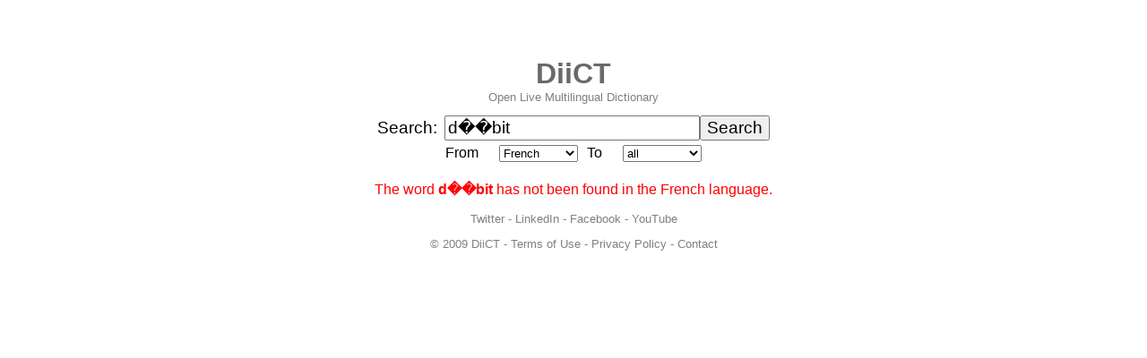

--- FILE ---
content_type: text/html; charset=UTF-8
request_url: https://diict.com/fr/d%EF%BF%BD%EF%BF%BDbit
body_size: 1757
content:
<!DOCTYPE html>
<html lang="en">
<head>
<title>d��bit | Online French Dictionary | DiiCT</title>
<meta charset="utf-8">
<meta name="viewport" content="width=device-width, initial-scale=1">
<meta name="description" content="d��bit - translation of the word d��bit from French to other languages at DiiCT.com - a free multilingual online dict. Translate d��bit.">
<meta name="keywords" content="dictionary">
<meta name="robots" content="index,follow,noarchive">
<meta property="og:type" content="article">
<meta property="og:title" content="d��bit | Online French Dictionary | DiiCT">
<meta property="og:image" content="https://diict.com/images/free-online-multilingual-dictionary-diict-open-dict.webp">
<meta property="og:url" content="https://diict.com/fr/d%EF%BF%BD%EF%BF%BDbit">
<meta property="og:description" content="d��bit - translation of the word d��bit from French to other languages at DiiCT.com - a free multilingual online dict. Translate d��bit.">
<link rel="icon" href="/favicon.ico">
<link rel="canonical" href="https://diict.com/fr/d%EF%BF%BD%EF%BF%BDbit">
<link rel="search" type="application/opensearchdescription+xml" title="DiiCT Search" href="/search/diictsearch.xml">
<script async src="https://www.googletagmanager.com/gtag/js?id=G-R3X3WXD6JW"></script>
<script>
window.dataLayer = window.dataLayer || [];
function gtag(){dataLayer.push(arguments);}
gtag('js', new Date());
gtag('config', 'G-R3X3WXD6JW');
</script>
<script data-ad-client="ca-pub-0113441673686829" async src="https://pagead2.googlesyndication.com/pagead/js/adsbygoogle.js"></script>

<script type="application/ld+json">
{
  "@context": "http://schema.org",
  "@type": "WebPage",
  "name": "d��bit | Online French Dictionary | DiiCT",
  "description": "d��bit - translation of the word d��bit from French to other languages at DiiCT.com - a free multilingual online dict. Translate d��bit.",
  "url": "https://diict.com/fr/d%EF%BF%BD%EF%BF%BDbit",
  "inLanguage": "en",
  "publisher": {
    "@type": "Organization",
    "name": "DiiCT",
    "url": "https://diict.com/"
  },
  "potentialAction": {
    "@type": "ReadAction",
    "target": "https://diict.com/fr/d%EF%BF%BD%EF%BF%BDbit"
  }
}
</script>
<style>
body {
  font-family: Arial, sans-serif;
}
/* Mobile */
.container {
  max-width: 800px;
  margin: 0 auto;
  padding: 14px;
}
/* Tablet */
@media (min-width:600px) {
  .container {
    max-width: 800px;
    margin: 0 auto;
    padding: 20px;
  }
}
/* Desktop */
@media (min-width:900px) {
  .container {
    max-width: 800px;
    margin: 0 auto;
    padding: 24px;
  }
}
</style>
</head>
<body>
<div class="container">
<p style="text-align: center; margin-bottom: 0; padding-bottom: 0; font-size: 200%; font-weight: bold;"><a href="/" style="text-decoration: none; color: #696969;">DiiCT</a></p>
<p style="text-align: center; margin-top: 0; padding-top: 0; color: grey; font-size: 80%;">Open Live Multilingual Dictionary</p>

<form name="search" action="/" method="post">
<center>
<table border="0" cellspacing="0" cellpadding="0">
<tr><td width="75" style="font-size: 120%;">Search:</td>

<td><input type="text" name="q" id="word" size="24" style="font-size: 120%;" value="d��bit"></td><td><input type="submit" value="Search" style="font-size: 120%;"></td></tr>
</table>

<table border="0" cellspacing="0" cellpadding="5">
<tr><td width="50">From</td><td><select name="from">
<option value="detect">detect</option><option value="en">English</option><option value="de">German</option><option value="fr" selected="selected">French</option><option value="ru">Russian</option><option value="pl">Polish</option><option value="es">Spanish</option><option value="it">Italian</option><option value="pt">Portuguese</option><option value="nl">Dutch</option><option value="hy">Armenian</option><option value="cs">Czech</option></select></td>
<td width="30">To</td><td><select name="to">
<option value="all" selected="selected">all</option><option value="en">English</option><option value="de">German</option><option value="fr">French</option><option value="ru">Russian</option><option value="pl">Polish</option><option value="es">Spanish</option><option value="it">Italian</option><option value="pt">Portuguese</option><option value="nl">Dutch</option><option value="hy">Armenian</option><option value="cs">Czech</option></select></td></tr>

</table>
</center>
</form>
<p style="color:red; text-align:center;">The word <b>d��bit</b> has not been found in the French language.</p>
<p style="text-align: center; margin-bottom: 0; padding-bottom: 0; color: grey; font-size: 80%;"><a href="https://twitter.com/diict" target="_blank" style="text-decoration: none; color: grey;">Twitter</a> - <a href="https://www.linkedin.com/company/diict/" target="_blank" style="text-decoration: none; color: grey;">LinkedIn</a> - <a href="https://www.facebook.com/DiiCTHQ" target="_blank" style="text-decoration: none; color: grey;">Facebook</a> - <a href="https://www.youtube.com/channel/UC_ASpQ6rV8gx2WimMV0MgkQ?sub_confirmation=1" target="_blank" style="text-decoration: none; color: grey;">YouTube</a></p>
<p style="text-align: center; margin-bottom: 0; padding-bottom: 0; color: grey; font-size: 80%;">&copy; 2009 <a href="/" style="text-decoration: none; color: grey;">DiiCT</a> - <a href="/terms" style="text-decoration: none; color: grey;">Terms of Use</a> - <a href="/privacy" style="text-decoration: none; color: grey;">Privacy Policy</a> - <a href="/contact" style="text-decoration: none; color: grey;">Contact</a></p>
</div>
</body>
</html>


--- FILE ---
content_type: text/html; charset=utf-8
request_url: https://www.google.com/recaptcha/api2/aframe
body_size: 248
content:
<!DOCTYPE HTML><html><head><meta http-equiv="content-type" content="text/html; charset=UTF-8"></head><body><script nonce="jI18kec3Kj6g5ly7TK40tg">/** Anti-fraud and anti-abuse applications only. See google.com/recaptcha */ try{var clients={'sodar':'https://pagead2.googlesyndication.com/pagead/sodar?'};window.addEventListener("message",function(a){try{if(a.source===window.parent){var b=JSON.parse(a.data);var c=clients[b['id']];if(c){var d=document.createElement('img');d.src=c+b['params']+'&rc='+(localStorage.getItem("rc::a")?sessionStorage.getItem("rc::b"):"");window.document.body.appendChild(d);sessionStorage.setItem("rc::e",parseInt(sessionStorage.getItem("rc::e")||0)+1);localStorage.setItem("rc::h",'1768488520091');}}}catch(b){}});window.parent.postMessage("_grecaptcha_ready", "*");}catch(b){}</script></body></html>